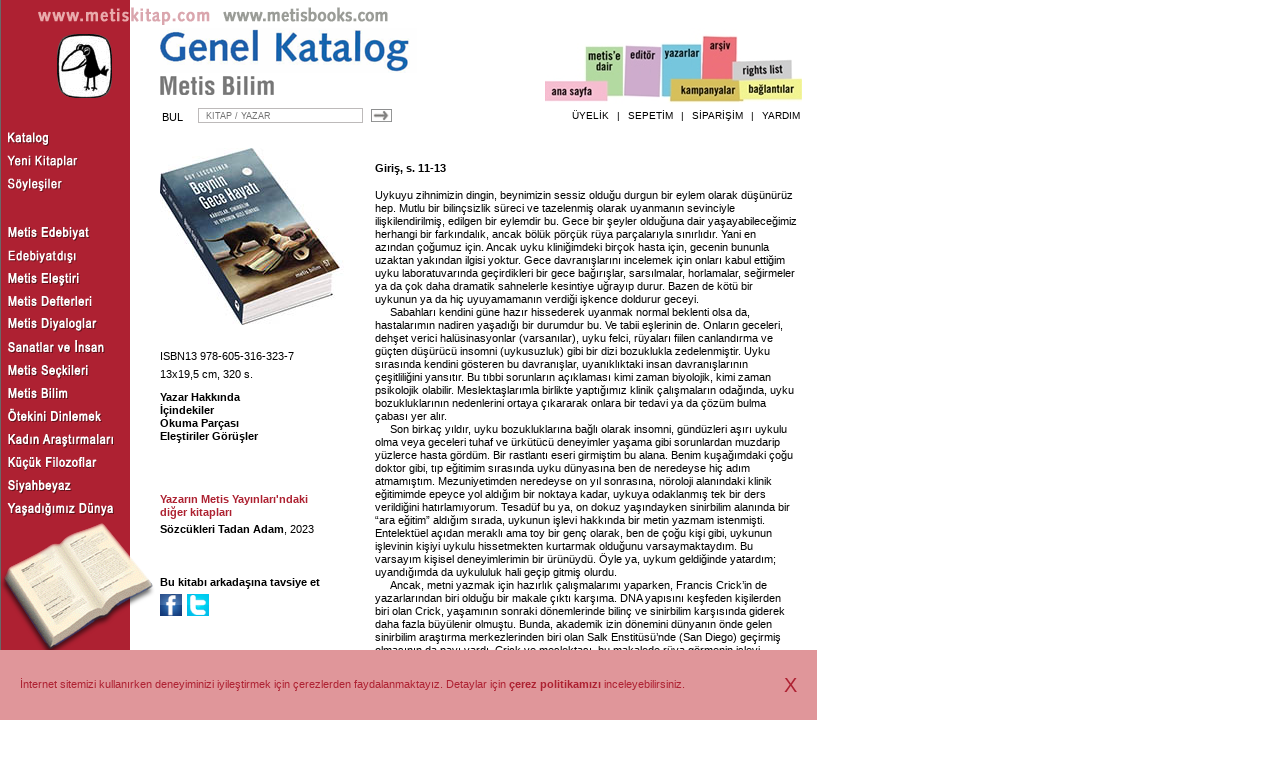

--- FILE ---
content_type: text/html; charset=utf-8
request_url: https://www.metiskitap.com/catalog/text/248446
body_size: 7446
content:
<!DOCTYPE HTML> <html lang="tr"  xmlns="http://www.w3.org/1999/xhtml" ><head><script async src="https://www.googletagmanager.com/gtag/js?id=G-6E170EN109"></script>
<script>
  window.dataLayer = window.dataLayer || [];
  function gtag(){dataLayer.push(arguments);}
  gtag('js', new Date());

  gtag('config', 'G-6E170EN109');
</script><title>Beynin Gece Hayatı, Guy Leschziner, Metis Yayınları</title><meta http-equiv="content-type" content="text/html; charset=UTF-8"><meta http-equiv="content-type" content="text/html; charset=windows-1254"><meta http-equiv="content-type" content="text/html; charset=ISO-8859-9"><style type="text/css">FORM{display:inline;}TEXTAREA{resize:none;}BODY{margin-top:0px;margin-left:0px;margin-right:0px;}A{color:#000000;text-decoration:none;}A:hover{text-decoration:underline;}td#Header_Cell_0_2 td{vertical-align:bottom;}td#F_SearchForm_Layout_Cell_0_0 td{vertical-align:middle;}td#F_SearchForm_Layout_Cell_0_2 td{vertical-align:middle;}td#Header_Cell_2_2 td{vertical-align:middle;}td#SiteLayout_Cell_2_1 td{text-align:center;}</style><link href="/EFiles/Style.css?v=28" rel="stylesheet" type="text/css"><script type='text/javascript' src='https://ajax.googleapis.com/ajax/libs/jquery/3.3.1/jquery.min.js?v=28'></script><script type='text/javascript' src='/EFiles/Script.js?v=28'></script></head><body><table id="SiteLayout" cellspacing="0" cellpadding="0" style="height:100%;"  width="100%"  ><tr id="SiteLayout_Row_0"><td id="SiteLayout_Cell_0_0"  class="RedBg" colspan="2" ><table id="Header" cellspacing="0" cellpadding="0"  ><tr id="Header_Row_0"><td id="Header_Cell_0_0"  style="padding-left:2px;" colspan="2" ><a href="/"><img  alt=""   src="/EFiles/ConceptUrl.png"></a><a href="/catalog/rights"><img  alt=""   src="/EFiles/ConceptUrlEn.png"></a></td><td id="Header_Cell_0_2"  style="width:347px;vertical-align:bottom;font-size:1pt;" align="Right" >&nbsp;</td></tr><tr id="Header_Row_1" style="height:76px;"><td id="Header_Cell_1_0"  style="width:160px;" rowspan="2" ><a href="/"><img  alt="" id="Logo"  src="/EFiles/LogoMark.png"></a></td><td id="Header_Cell_1_1"  style="width:310px;" ><table id="" cellspacing="0" cellpadding="0"  ><tr><td id="_Cell_0_0"  ><img  alt=""   src="/EFiles/catalog.png"></td></tr><tr><td id="_Cell_1_0"  ><img  alt=""   src="https://metiskitap.blob.core.windows.net/catalog/2850"></td></tr></table></td><td id="Header_Cell_1_2"  ><div id="Menu"><a id="HomePageLink" href="/" title="Ana sayfa"></a><a id="AboutMetis" href="/about" title="Metis hakkında bilgiler, editörler."></a><a id="Editor" href="/editorial" title="Metis mutfağında neler hazırlanıyor? Editörlerden notlar."></a><a id="AuthorList" href="/catalog/authors" title="Metis yazarları hakkında."></a><a id="Campaign" href="/sales/campaigns" title="Kampanyalar"></a><a id="Archive" href="/catalog/archive" title="Metis Arşivi"></a><a id="Links" href="/links" title="Bağlantılar"></a><a id="MetisBooks" href="/catalog/rights" title="Metis Rights List / Info in English"></a></div></td></tr><tr id="Header_Row_2" style="height:24px;"><td id="Header_Cell_2_1"  ><div id="ContainerF_SearchForm"><form name="F_SearchForm" id="F_SearchForm" method="post" action="/catalog/search" onsubmit="return F_SearchForm_OnSubmit();" enctype="application/x-www-form-urlencoded" ><table cellspacing="0" cellpadding="0" border="0" ><tr><td><input  id="F_SearchFormIsSubmitted" name="F_SearchFormIsSubmitted" value="1" type="hidden" ></td></tr><tr><td><table id="F_SearchForm_Layout" cellspacing="0" cellpadding="0"  ><tr id="F_SearchForm_Layout_Row_0"><td id="F_SearchForm_Layout_Cell_0_0"  style="vertical-align:middle;" ><table id="F_SearchForm_Layout_Cell_0_0FieldsStructure" cellspacing="2" cellpadding="2"  ><tr id="F_SearchForm_Layout_Cell_0_0FieldsStructure_Row_0"><td id="F_SearchForm_Layout_Cell_0_0FieldsStructure_Cell_0_0"  class="FieldHeader" ><div id="Keywords_Header" style="margin-bottom:2px;padding-right:8px;">BUL</div></td><td id="F_SearchForm_Layout_Cell_0_0FieldsStructure_Cell_0_1"  ><input  id="Keywords" name="Keywords" placeholder=" KİTAP / YAZAR" type="text"  style="width:165px;height:15px;font-size:7pt;" ></td></tr></table></td><td id="F_SearchForm_Layout_Cell_0_1"  style="font-size:1pt;" >&nbsp;</td><td id="F_SearchForm_Layout_Cell_0_2"  style="vertical-align:middle;" ><input  type="image"  name="B_SearchForm" id="B_SearchForm" src='/EFiles/ButtonArrowBordered.png' alt="B_SearchForm" style="margin-left:5px;width:23px;height:15px;vertical-align:top;" ></td></tr></table></td></tr></table></form></div></td><td id="Header_Cell_2_2"  style="vertical-align:middle;" ><ul id="UserMenu">
                        <li style="visibility: hidden;"><a href="/catalog/search">DETAYLI ARAMA</a></li>
                        <li style="visibility: hidden;">|</li>
                        <li><a href="/visa/user">ÜYELİK</a></li>
                        <li>|</li>
                        <li><a href="/checkout/basket">SEPETİM</a></li>
                        <li>|</li>
                        <li><a href="/sales/orders">SİPARİŞİM</a></li>
                        <li>|</li>
                        <li><a href="/help">YARDIM</a></li>
                    </ul></td></tr></table></td><td id="SiteLayout_Cell_0_2"  style="font-size:1pt;" >&nbsp;</td></tr><tr id="SiteLayout_Row_1"><td id="SiteLayout_Cell_1_0"  class="RedBg" style="width:160px;" ><ul id="CatalogMenu"><li><a href="/catalog"><img src="/EFiles/CMCatalog.png"></a></li><li><a href="/catalog/newreleases"><img src="/EFiles/CMNewReleases.png"></a></li><li><a href="/catalog/interviews"><img src="/EFiles/CMInterviews.png"></a></li></ul><br><br><ul id="SeriesMenu"><li><a href="/catalog/series/615"><img src="/EFiles/Series615.png"></a></li><li><a href="/catalog/series/614"><img src="/EFiles/Series614.png"></a></li><li><a href="/catalog/series/622"><img src="/EFiles/Series622.png"></a></li><li><a href="/catalog/series/626"><img src="/EFiles/Series626.png"></a></li><li><a href="/catalog/series/5745"><img src="/EFiles/Series5745.png"></a></li><li><a href="/catalog/series/617"><img src="/EFiles/Series617.png"></a></li><li><a href="/catalog/series/616"><img src="/EFiles/Series616.png"></a></li><li><a href="/catalog/series/625"><img src="/EFiles/Series625.png"></a></li><li><a href="/catalog/series/618"><img src="/EFiles/Series618.png"></a></li><li><a href="/catalog/series/620"><img src="/EFiles/Series620.png"></a></li><li><a href="/catalog/series/627"><img src="/EFiles/Series627.png"></a></li><li><a href="/catalog/series/619"><img src="/EFiles/Series619.png"></a></li><li><a href="/catalog/series/621"><img src="/EFiles/Series621.png"></a></li></ul><a href="/catalog"><img  alt=""   src="/EFiles/CatalogOpen.png"></a></td><td id="SiteLayout_Cell_1_1"  style="width:657px;padding-top:20px;padding-bottom:50px;" ><table id="BookTextPage" cellspacing="0" cellpadding="0"  ><tr id="BookTextPage_Row_0"><td id="BookTextPage_Cell_0_0"  class="Left" ><table cellspacing="0" cellpadding="0" style="padding-bottom:10px;"  ><tr><td  ><img  alt=""   style="margin-bottom:22px;" src="https://metiskitap.blob.core.windows.net/catalog/103204"></td></tr><tr><td  >ISBN13 978-605-316-323-7</td></tr><tr><td  style="padding-top:5px;" >13x19,5 cm, 320 s.</td></tr></table><div><a href="/catalog/author/37218"><b>Yazar Hakkında</b></a></div><div><a href="/catalog/book/37298#Contents"><b>İçindekiler</b></a></div><div><a href="/catalog/book/37298#Tasters"><b>Okuma Parçası</b></a></div><div><a href="/catalog/book/37298#Reviews"><b>Eleştiriler Görüşler</b></a></div><table id="OtherBooks" cellspacing="0" cellpadding="0"  ><tr id="OtherBooks_Row_0"><td id="OtherBooks_Cell_0_0"  class="MSubTitle MColorRed OtherBooksHeader" >Yazarın Metis Yayınları'ndaki<br/> diğer kitapları</td></tr><tr id="OtherBooks_Row_1"><td id="OtherBooks_Cell_1_0"  ><a class="MSubTitle" href="/catalog/book/37216">Sözcükleri Tadan Adam</a>, 2023</td></tr></table><div class="Stressed" style="margin-top:40px;">Bu kitabı arkadaşına tavsiye et</div><div style="margin-top:5px;margin-bottom:60px;"><div class="ShareButton" onclick="shareThis('Facebook','Metis Kitap','/catalog/book/37298' , '')" style="background:url(/EFiles/IconSmFacebook.png) no-repeat center;"></div><div class="ShareButton" onclick="shareThis('Twitter','Beynin Gece Hayatı - Guy Leschziner','/catalog/book/37298' , '')" style="background:url(/EFiles/IconSmTwitter.png) no-repeat center;"></div></div></td><td id="BookTextPage_Cell_0_1"  class="Center" style="font-size:1pt;" >&nbsp;</td><td id="BookTextPage_Cell_0_2"  class="Right" ><div class="MSubTitle MColorRed"></div><div><p class="NoIndent"><b class="SubTitle">Giriş, s. 11-13</b></p><p class="NoIndent">Uykuyu zihnimizin dingin, beynimizin sessiz olduğu durgun bir eylem olarak düşünürüz hep. Mutlu bir bilinçsizlik süreci ve tazelenmiş olarak uyanmanın sevinciyle ilişkilendirilmiş, edilgen bir eylemdir bu. Gece bir şeyler olduğuna dair yaşayabileceğimiz herhangi bir farkındalık, ancak bölük pörçük rüya parçalarıyla sınırlıdır. Yani en azından çoğumuz için. Ancak uyku kliniğimdeki birçok hasta için, gecenin bununla uzaktan yakından ilgisi yoktur. Gece davranışlarını incelemek için onları kabul ettiğim uyku laboratuvarında geçirdikleri bir gece bağırışlar, sarsılmalar, horlamalar, seğirmeler ya da çok daha dramatik sahnelerle kesintiye uğrayıp durur. Bazen de kötü bir uykunun ya da hiç uyuyamamanın verdiği işkence doldurur geceyi.</p><p>Sabahları kendini güne hazır hissederek uyanmak normal beklenti olsa da, hastalarımın nadiren yaşadığı bir durumdur bu. Ve tabii eşlerinin de. Onların geceleri, dehşet verici halüsinasyonlar (varsanılar), uyku felci, rüyaları fiilen canlandırma ve güçten düşürücü insomni (uykusuzluk) gibi bir dizi bozuklukla zedelenmiştir. Uyku sırasında kendini gösteren bu davranışlar, uyanıklıktaki insan davranışlarının çeşitliliğini yansıtır. Bu tıbbi sorunların açıklaması kimi zaman biyolojik, kimi zaman psikolojik olabilir. Meslektaşlarımla birlikte yaptığımız klinik çalışmaların odağında, uyku bozukluklarının nedenlerini ortaya çıkararak onlara bir tedavi ya da çözüm bulma çabası yer alır.</p><p>Son birkaç yıldır, uyku bozukluklarına bağlı olarak insomni, gündüzleri aşırı uykulu olma veya geceleri tuhaf ve ürkütücü deneyimler yaşama gibi sorunlardan muzdarip yüzlerce hasta gördüm. Bir rastlantı eseri girmiştim bu alana. Benim kuşağımdaki çoğu doktor gibi, tıp eğitimim sırasında uyku dünyasına ben de neredeyse hiç adım atmamıştım. Mezuniyetimden neredeyse on yıl sonrasına, nöroloji alanındaki klinik eğitimimde epeyce yol aldığım bir noktaya kadar, uykuya odaklanmış tek bir ders verildiğini hatırlamıyorum. Tesadüf bu ya, on dokuz yaşındayken sinirbilim alanında bir “ara eğitim” aldığım sırada, uykunun işlevi hakkında bir metin yazmam istenmişti. Entelektüel açıdan meraklı ama toy bir genç olarak, ben de çoğu kişi gibi, uykunun işlevinin kişiyi uykulu hissetmekten kurtarmak olduğunu varsaymaktaydım. Bu varsayım kişisel deneyimlerimin bir ürünüydü. Öyle ya, uykum geldiğinde yatardım; uyandığımda da uykululuk hali geçip gitmiş olurdu.</p><p>Ancak, metni yazmak için hazırlık çalışmalarımı yaparken, Francis Crick’in de yazarlarından biri olduğu bir makale çıktı karşıma. DNA yapısını keşfeden kişilerden biri olan Crick, yaşamının sonraki dönemlerinde bilinç ve sinirbilim karşısında giderek daha fazla büyülenir olmuştu. Bunda, akademik izin dönemini dünyanın önde gelen sinirbilim araştırma merkezlerinden biri olan Salk Enstitüsü’nde (San Diego) geçirmiş olmasının da payı vardı. Crick ve meslektaşı, bu makalede rüya görmenin işlevi konusundaki görüşlerini ileri sürmüşlerdi. O sıralarda rüyaların yalnızca, uykunun “hızlı göz hareketleri” (<EM>rapid eye movements</EM> - REM) evresinde görüldüğü düşünülmekteydi. Crick ve meslektaşı rüya görmenin, Freud’un yaklaşımıyla “bilinçdışına giden kral yolu”nu temsil etmekten çok, beynin bakım ve temizliğine bir şekilde hizmet ettiğini savunmuşlardı. Onlara göre rüya görmek, beyin hücreleri arasında gün içinde kurulmuş bağlantıların bir kısmını budamaya yarıyor ve böylece, gereksiz bilgilerden kurtulmayı hedefleyen bir “tersine öğrenme” süreci oluşturuyordu. Bu varsayım hâlâ tartışmalı olsa da makaleyi okumak, bu bilgisiz ama ilgili tıp öğrencisinin bir aydınlanma yaşamasına neden olmuştu. Uykunun insanı daha az uykulu yapmaktan öte bir amacı olduğunu anlamak derin bir etki yaratmıştı bende: Uyku yatağa yatmakla uyanmak arasında uzanan bilinçdışı bir durum olmaktan ibaret değildi; farklı beyinsel durumların bir araya geldiği karmaşık bir fenomendi. Uyku ve uyku bozuklukları konusuna böylece uyanan ilgim, beni uyku tıbbı adı verilen büyüleyici ve sıklıkla da tuhaf olabilen klinik dünyaya sürükledi.</p><p>Bu alacakaranlık dünyada, insan beynindeki arızalar çarpıcı ve iyi anlaşılmamış bozukluklara yol açar. Göğüs ağrısı, baş ağrısı, deri döküntüleri ve daha yaygın tıbbi belirtilerin aksine, bu sorunların çoğunlukla kişinin farkındalığının dışında, beyin ve zihninin iç ve dış dünyadan kopuk olduğu bir zamanda ortaya çıkması ise durumu daha da çarpıcı ve zor anlaşılır hale getirir.</p><p>İzleyen sayfalarda sizi hikâyelerini paylaşmayı kabul eden bazı hastalarımla tanıştıracağım. Dramatik, tüyler ürpertici, aydınlatıcı, üzücü ve kimi zaman da güldürücü olabilen bu hikâyeleri okuduğunuzda, ilgili bozuklukların kişinin kendi yaşamı kadar, çevresindekilerin yaşamını, eş ve çocuklarıyla ilişkilerini de nasıl etkileyebildiğini göreceksiniz.</p><p>Peki bu hastalardan neden söz ediyorum? Daha da önemlisi, bunları neden okuyasınız ki? Anlatacağım hikâyelerin birçoğu, uyku bozukluklarını aşırı uçlarda yaşayan ve insan deneyiminin kapsadığı yelpazenin sınırlarında dolaşan hastalarla ilgili. Bu aşırı durumları inceleyerek yelpazenin daha az şiddetli olan ucu hakkında bir şeyler öğrenebiliriz. Bu hastaların uyku bozukluklarından nasıl etkilendiklerini anlayarak, uykumuzun bizi nasıl etkilediği konusunda az da olsa bilgi sahibi olabiliriz. Bu bozuklukların önemli bir bölümü ender de değil üstelik: Yetişkinlerde kronik insomni on kişiden birinde, uyku apnesi yaklaşık on beş kişiden birinde, huzursuz bacak sendromu da (HBS) yaklaşık yirmi kişiden birinde görülüyor. Dolayısıyla bu kitabı okuyan herhangi bir kişinin bu bozukluklardan bir veya birkaçından muzdarip olması ya da muzdarip olan birini tanıması gayet muhtemeldir.</p></div></td></tr></table></td><td id="SiteLayout_Cell_1_2"  style="font-size:1pt;" >&nbsp;</td></tr><tr id="SiteLayout_Row_2" style="height:80px;"><td id="SiteLayout_Cell_2_0"  class="RedBg" style="font-size:1pt;" >&nbsp;</td><td id="SiteLayout_Cell_2_1"  style="text-align:center;padding-bottom:20px;" ><ul id="FooterMenu">
                        <li><a href="/">ana sayfa</a></li>
                        <li>|</li>
                        <li><a href="/catalog">katalog</a></li>
                        <li>|</li>
                        <li><a href="/about">metise dair</a></li>
                        <li>|</li>
                        <li><a href="/editorial">editor</a></li>
                        <li>|</li>
                        <li><a href="/catalog/authors">yazarlar</a></li>
                        <li>|</li>
                        <li><a href="/catalog/rights">rights list</a></li>
                        <li>|</li>
                        <li><a href="/links">bağlantılar</a></li>
                    </ul>
                    <br><br>
                        <a href="/privacypolicy">Kişisel Veri Politikası</a><br>
                        <a href="/terms">Aydınlatma Metni</a><br>
                        <a href="/membershipterms">Üye Aydınlatma Metni</a><br>
                        <a href="/cookiepolicy">Çerez Politikası</a><br>
                    <br><br>
                    Metis Yayıncılık Ltd. İpek Sokak No.5, 34433 Beyoğlu, İstanbul. Tel:212 2454696 Fax:212 2454519 e-posta:<a href="mailto:bilgi@metiskitap.com">bilgi@metiskitap.com</a><br>
                    © metiskitap.com 2026. Her hakkı saklıdır.
                    <br><br>
                    Site Üretimi <a href="http://www.modusnova.com" target=_blank>ModusNova</a>
                    <br><br><br><br><br><br><br><br><br><br></td><td id="SiteLayout_Cell_2_2"  ><table id="CookieConsentDialog" cellspacing="0" cellpadding="0"  ><tr id="CookieConsentDialog_Row_0"><td id="CookieConsentDialog_Cell_0_0"  class="ccContent" >İnternet sitemizi kullanırken deneyiminizi iyileştirmek için çerezlerden faydalanmaktayız. Detaylar için <a href="/cookiepolicy" class="NameRed">çerez politikamızı</a> inceleyebilirsiniz.</td><td id="CookieConsentDialog_Cell_0_1"  class="CloseButton" ><div onclick="cookieConsent();" style="cursor: pointer;">X</div></td></tr></table></td></tr></table></body></html>